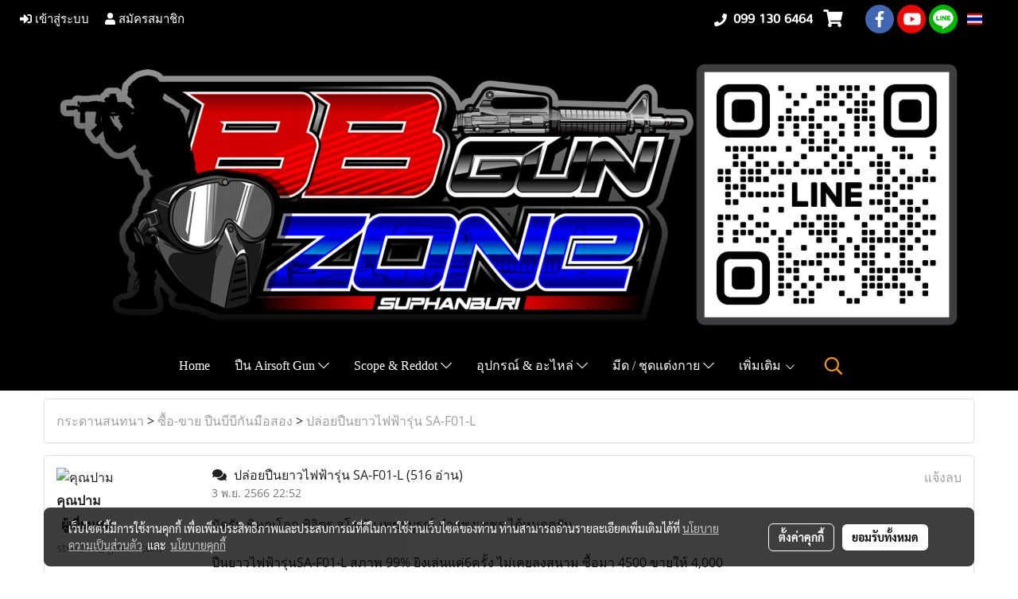

--- FILE ---
content_type: text/plain
request_url: https://www.google-analytics.com/j/collect?v=1&_v=j102&a=641769141&t=pageview&_s=1&dl=https%3A%2F%2Fwww.bbgunzone.com%2Fforum%2Ftopic%2F1342%2F%25E0%25B8%259B%25E0%25B8%25A5%25E0%25B9%2588%25E0%25B8%25AD%25E0%25B8%25A2%25E0%25B8%259B%25E0%25B8%25B7%25E0%25B8%2599%25E0%25B8%25A2%25E0%25B8%25B2%25E0%25B8%25A7%25E0%25B9%2584%25E0%25B8%259F%25E0%25B8%259F%25E0%25B9%2589%25E0%25B8%25B2%25E0%25B8%25A3%25E0%25B8%25B8%25E0%25B9%2588%25E0%25B8%2599-sa-f01-l&ul=en-us%40posix&dt=%E0%B8%8A%E0%B8%B8%E0%B8%A1%E0%B8%8A%E0%B8%B8%E0%B8%99%E0%B8%9A%E0%B8%B5%E0%B8%9A%E0%B8%B5%E0%B8%81%E0%B8%B1%E0%B8%99&sr=1280x720&vp=1280x720&_u=YEDAAUABAAAAACAAI~&jid=697080752&gjid=1725110977&cid=1720529451.1763446873&tid=UA-34095438-1&_gid=442013247.1763446873&_r=1&_slc=1&gtm=45He5bh0h2n81T7F4HNZza200&gcd=13l3l3l3l1l1&dma=0&tag_exp=103116026~103200004~104527906~104528501~104573694~104684208~104684211~115583767~115616985~115938465~115938469~116217636~116217638&z=945035281
body_size: -450
content:
2,cG-VHQQ2C6EE9